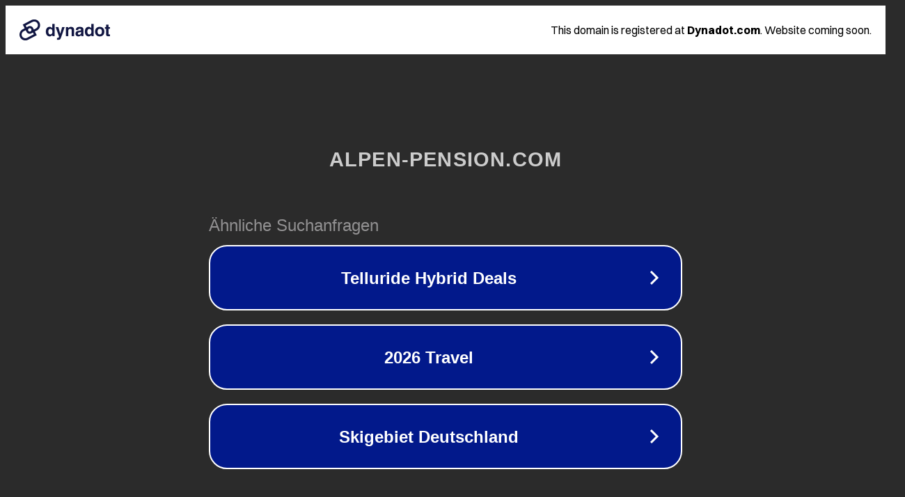

--- FILE ---
content_type: text/html; charset=utf-8
request_url: https://alpen-pension.com/product/ferienhotel-martinerhof-3/
body_size: 1098
content:
<!doctype html>
<html data-adblockkey="MFwwDQYJKoZIhvcNAQEBBQADSwAwSAJBANDrp2lz7AOmADaN8tA50LsWcjLFyQFcb/P2Txc58oYOeILb3vBw7J6f4pamkAQVSQuqYsKx3YzdUHCvbVZvFUsCAwEAAQ==_mbiZF2r4oNB0fG3im3+qLUNZAHzmxmsFfzol8ta1DrPXAdInu2KMQbiL65H7qBKfUOcBl8mm1aXFqUN0600e4A==" lang="en" style="background: #2B2B2B;">
<head>
    <meta charset="utf-8">
    <meta name="viewport" content="width=device-width, initial-scale=1">
    <link rel="icon" href="[data-uri]">
    <link rel="preconnect" href="https://www.google.com" crossorigin>
</head>
<body>
<div id="target" style="opacity: 0"></div>
<script>window.park = "[base64]";</script>
<script src="/bJmeiAdti.js"></script>
</body>
</html>
